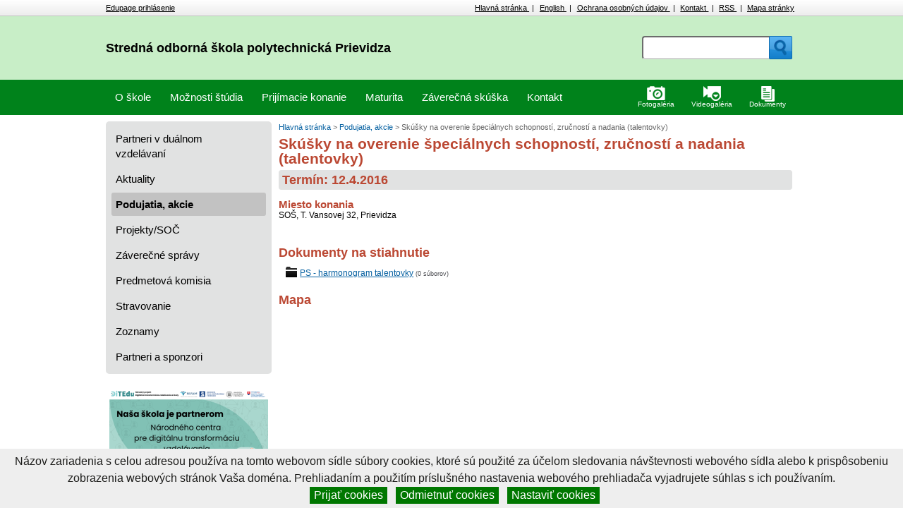

--- FILE ---
content_type: text/html;charset=UTF-8
request_url: https://www.sospd.sk/podujatia-akcie/skusky-na-overenie-specialnych-schopnosti-zrucnosti-a-nadania-talentovky.html?page_id=3059
body_size: 6980
content:
<!DOCTYPE html PUBLIC "-//W3C//DTD XHTML 1.0 Transitional//EN" "http://www.w3.org/TR/xhtml1/DTD/xhtml1-transitional.dtd"><html xmlns="https://www.w3.org/1999/xhtml/" xml:lang="sk" lang="sk">
<head>
	<!-- Set the viewport width to device width for mobile -->
	<meta name="viewport" content="width=device-width, initial-scale=1, maximum-scale=1" />

	<title>Skúšky na overenie špeciálnych schopností, zručností a nadania (talentovky), Podujatia, akcie, Stredná odborná škola polytechnická Prievidza</title>	<meta http-equiv="Content-Type" content="text/html; charset=utf-8" />
<meta http-equiv="Content-Language" content="sk" />
<meta name="Generator" content="BUXUS" />
<meta name="description" content="Zameraním školy je poskytovanie stredného, úplného stredného, nižšieho stredného odborného vzdelania v študijných, učebných odboroch, nadstavbovom štúdiu v oblasti stavebníctva, strojárstva, elektrotechnického priemyslu, dopravného priemyslu a umeleckoremeselnej výroby." />
<meta name="robots" content="index, follow" />
	<link href="https://www.sospd.sk/buxus/docs/design/reset.css?d=99" media="screen" rel="stylesheet" type="text/css" />
<link href="https://www.sospd.sk/buxus/docs/jscripts/royalslider/skoly/royalslider_skoly.css?d=99" media="screen" rel="stylesheet" type="text/css" />
<link href="https://www.sospd.sk/buxus/docs/design/style.css?d=99" media="screen" rel="stylesheet" type="text/css" />
<link href="https://www.sospd.sk/buxus/docs/design/theme.css?d=99" media="screen" rel="stylesheet" type="text/css" />
<!--[if lte IE 7]> <link href="https://www.sospd.sk/buxus/docs/design/style-ie7-ie6.css" media="screen" rel="stylesheet" type="text/css" /><![endif]-->
<link href="https://www.sospd.sk/buxus/docs/design/media.css?d=99" media="screen" rel="stylesheet" type="text/css" />
<link href="https://www.sospd.sk/nove-clanky.html?page_id=72" rel="alternate" type="application/rss+xml" title="RSS - Nové články" />
	
                        	<script type="text/javascript">
		var has_google_map = false;
		var no_right_panel = false;
	</script>
</head>
<body>
	<div id="bg"  class="subpage">
		<div class="top_menu_wrapper">
		<div class="wrapper">
			<a href="http://sospd.edupage.org/login/?" class="menu_a">Edupage prihlásenie</a>
<ul class="menu">
	<li >
		<a href="https://www.sospd.sk/" title="Hlavná stránka" >
			Hlavná stránka		</a><span> |</span>
	</li>
	<li >
		<a href="https://www.sospd.sk/home-page.html?page_id=83" title="English" >
			English		</a><span> |</span>
	</li>

	<li >
		<a href="https://www.osobnyudaj.sk/informovanie/42026407/" title="Ochrana osobných údajov" >
			Ochrana osobných údajov		</a><span> |</span>	</li>
	<li >
		<a href="https://www.sospd.sk/kontakt.html?page_id=91" title="Kontakt" >
			Kontakt		</a><span> |</span>	</li>
	<li >
		<a href="https://www.sospd.sk/rss.html?page_id=86" title="RSS" >
			RSS		</a><span> |</span>	</li>
	<li >
		<a href="https://www.sospd.sk/mapa-stranky.html?page_id=87" title="Mapa stránky" >
			Mapa stránky		</a>	</li>
</ul>			<div class="clear_height"></div>
		</div>
		</div>
		<div id="header">
			<div class="roof" >
				<div class="wrapper" >
					<div id="roof_left">
																					<span class="vertical_align_fix" id="logotext">
									<a href="/" id="logo" title="Stredná odborná škola polytechnická Prievidza" >
										Stredná odborná škola polytechnická Prievidza									</a>
								</span>
																		</div>
					<div id="roof_right">
						<form id="search" method="get" action="https://www.sospd.sk/vyhladavanie.html?page_id=149">
						<div id="search_form_content">
							<div class="form_fields">
								<div class="search_left">
								<input type="text" name="hladaj" value="" />
								</div>
								<div class="search_right">
								<input type="submit" name="search_button" value="" />
								</div>
							</div>
						</div>
						</form>
					</div>
					<div class="clear_height"></div>
				</div>
			</div>
			<div class="ribbon">
				<div class="wrapper">
					<a class="toggleMenu" href="#" style="display: none;">Menu</a>
<ul class="nav" >
  <li >
  	<img class="delimiter-left" src="https://www.sospd.sk/buxus/images/design/menu_delimiter_left.png" alt="" title="" />
    <a class="parent " href="https://www.sospd.sk/o-skole.html?page_id=95" title="O škole" >
    O škole    </a>
    <img class="delimiter" src="https://www.sospd.sk/buxus/images/design/menu_delimiter_right.png" alt="" title="" />
    			<ul>
							<li>
					<a href="https://www.sospd.sk/o-skole/2-z-dane.html?page_id=103" title="2% z dane" >
						2% z dane					</a>
				</li>
							<li>
					<a href="https://www.sospd.sk/o-skole/vedenie-skoly.html?page_id=2543" title="Vedenie školy" >
						Vedenie školy					</a>
				</li>
							<li>
					<a href="https://www.sospd.sk/o-skole/rada-skoly.html?page_id=101" title="Rada školy" >
						Rada školy					</a>
				</li>
							<li>
					<a href="https://www.sospd.sk/o-skole/studentsky-parlament.html?page_id=2646" title="Študentský parlament" >
						Študentský parlament					</a>
				</li>
							<li>
					<a href="https://www.sospd.sk/o-skole/moznost-ubytovania.html?page_id=3107" title="Možnosť ubytovania" >
						Možnosť ubytovania					</a>
				</li>
							<li>
					<a href="https://www.sospd.sk/o-skole/uradne-hodiny.html?page_id=98" title="Úradné hodiny" >
						Úradné hodiny					</a>
				</li>
							<li>
					<a href="https://www.sospd.sk/o-skole/historia-skoly.html?page_id=100" title="História školy" >
						História školy					</a>
				</li>
							<li>
					<a href="https://www.sospd.sk/o-skole/zverejnovanie-dokumentov.html?page_id=97" title="Zverejňovanie dokumentov" >
						Zverejňovanie dokumentov					</a>
				</li>
							<li>
					<a href="https://www.sospd.sk/o-skole/pristup-k-informaciam-na-zaklade-zakona-c.-211-2000-z.z.-o-slobodnom-pristupe-k-informaciam.html?page_id=96" title="Prístup k informáciám" >
						Prístup k informáciám					</a>
				</li>
							<li>
					<a href="https://www.sospd.sk/o-skole/verejne-obstaravanie.html?page_id=99" title="Verejné obstarávanie" >
						Verejné obstarávanie					</a>
				</li>
						</ul>
			</li>
  <li >
  	<img class="delimiter-left" src="https://www.sospd.sk/buxus/images/design/menu_delimiter_left.png" alt="" title="" />
    <a class="parent " href="https://www.sospd.sk/moznosti-studia-2019-2020.html?page_id=93" title="Možnosti štúdia" >
    Možnosti štúdia    </a>
    <img class="delimiter" src="https://www.sospd.sk/buxus/images/design/menu_delimiter_right.png" alt="" title="" />
    			<ul>
							<li>
					<a href="https://www.sospd.sk/moznosti-studia-2019-2020/skratena-forma-studia.html?page_id=6460" title="Skrátená forma štúdia" >
						Skrátená forma štúdia					</a>
				</li>
							<li>
					<a href="https://www.sospd.sk/moznosti-studia-2019-2020/dualne-vzdelavanie.html?page_id=4148" title="Duálne vzdelávanie" >
						Duálne vzdelávanie					</a>
				</li>
							<li>
					<a href="https://www.sospd.sk/moznosti-studia-2019-2020/4-rocne-studijne-odbory/3650-m-stavitelstvo.html?page_id=1201" title="4 - ročné študijné odbory" >
						4 - ročné študijné odbory					</a>
				</li>
							<li>
					<a href="https://www.sospd.sk/moznosti-studia-2019-2020/4-rocne-studijne-odbory-s-odbornym-vycvikom/2697-k-mechanik-elektrotechnik.html?page_id=1195" title="4 - ročné študijné odbory s odborným výcvikom" >
						4 - ročné študijné odbory s odborným výcvikom					</a>
				</li>
							<li>
					<a href="https://www.sospd.sk/moznosti-studia-2019-2020/3-rocne-ucebne-odbory/3661-h-murar.html?page_id=1191" title="3 - ročné učebné odbory" >
						3 - ročné učebné odbory					</a>
				</li>
							<li>
					<a href="https://www.sospd.sk/moznosti-studia-2019-2020/2-rocny-ucebny-odbor/3686-f-stavebna-vyroba.html?page_id=1180" title="2 - ročný učebný odbor" >
						2 - ročný učebný odbor					</a>
				</li>
							<li>
					<a href="https://www.sospd.sk/moznosti-studia-2019-2020/2-rocne-nadstavbove-studijne-odbory/3659-l-stavebnictvo.html?page_id=1178" title="2 - ročné nadstavbové študijné odbory" >
						2 - ročné nadstavbové študijné odbory					</a>
				</li>
							<li>
					<a href="https://www.sospd.sk/moznosti-studia-2019-2020/moznost-ubytovania.html?page_id=3106" title="Možnosť ubytovania" >
						Možnosť ubytovania					</a>
				</li>
						</ul>
			</li>
  <li >
  	<img class="delimiter-left" src="https://www.sospd.sk/buxus/images/design/menu_delimiter_left.png" alt="" title="" />
    <a  href="https://edu.sospd.sk" title="Prijímacie konanie" >
    Prijímacie konanie    </a>
    <img class="delimiter" src="https://www.sospd.sk/buxus/images/design/menu_delimiter_right.png" alt="" title="" />
    	</li>
  <li >
  	<img class="delimiter-left" src="https://www.sospd.sk/buxus/images/design/menu_delimiter_left.png" alt="" title="" />
    <a  href="https://sospd.edupage.org/a/prakticka-cast-odbornej-zlozky-ms" title="Maturita" >
    Maturita    </a>
    <img class="delimiter" src="https://www.sospd.sk/buxus/images/design/menu_delimiter_right.png" alt="" title="" />
    	</li>
  <li >
  	<img class="delimiter-left" src="https://www.sospd.sk/buxus/images/design/menu_delimiter_left.png" alt="" title="" />
    <a  href="https://sospd.edupage.org/text24/?" title="Záverečná skúška" >
    Záverečná skúška    </a>
    <img class="delimiter" src="https://www.sospd.sk/buxus/images/design/menu_delimiter_right.png" alt="" title="" />
    	</li>
  <li >
  	<img class="delimiter-left" src="https://www.sospd.sk/buxus/images/design/menu_delimiter_left.png" alt="" title="" />
    <a  href="https://www.sospd.sk/kontakt.html?page_id=91" title="Kontakt" >
    Kontakt    </a>
    <img class="delimiter" src="https://www.sospd.sk/buxus/images/design/menu_delimiter_right.png" alt="" title="" />
    	</li>
</ul>

<ul class="quick_nav">
		<li class="photto ">
		<a href="https://www.sospd.sk/fotogalerie.html?page_id=129" title="Fotogaléria"><span>Fotogaléria</span></a>
	</li>
	<li class="camera ">
		<a href="https://www.sospd.sk/videogalerie.html?page_id=128" title="Videogaléria"><span>Videogaléria</span></a>
	</li>
		<li class="docs ">
		<a href="https://www.sospd.sk/dokumenty.html?page_id=141" title="Dokumenty"><span>Dokumenty</span></a>
	</li>
</ul>
				</div>
			</div>
		</div>
				<div id="content_wrapper_outer">
			<div id="content" class="wrapper">
				<div class="left">
					
<ul class="submenu gray" >
	<li class="submenu_li ">
		<a href="https://www.sospd.sk/partneri-v-dualnom-vzdelavani.html?page_id=6651" >Partneri v duálnom vzdelávaní</a>
			</li>
	<li class="submenu_li ">
		<a href="https://www.sospd.sk/aktuality.html?page_id=118" >Aktuality</a>
			</li>
	<li class="submenu_li active">
		<a href="https://www.sospd.sk/podujatia-akcie.html?page_id=117" >Podujatia, akcie</a>
			</li>
	<li class="submenu_li ">
		<a href="https://www.sospd.sk/projekty-soc.html?page_id=94" >Projekty/SOČ</a>
			</li>
	<li class="submenu_li ">
		<a href="https://www.sospd.sk/zaverecne-spravy.html?page_id=116" >Záverečné správy</a>
			</li>
	<li class="submenu_li ">
		<a href="https://www.sospd.sk/predmetova-komisia.html?page_id=1297" >Predmetová komisia</a>
			</li>
	<li class="submenu_li ">
		<a href="https://www.sospd.sk/stravovanie.html?page_id=114" >Stravovanie</a>
			</li>
	<li class="submenu_li ">
		<a href="https://www.sospd.sk/zoznamy.html?page_id=113" >Zoznamy</a>
			</li>
	<li class="submenu_li ">
		<a href="https://www.sospd.sk/partneri-a-sponzori.html?page_id=6635" >Partneri a sponzori</a>
			</li>
</ul>

<div class="banners_outer">
	<div class="banner">
		<div class="inner_wrapper">
		<a href="https://www.ncdtv.sk/" >				<div style="text-align: center">
		<img src="https://www.sospd.sk/buxus/images/cache/box_225_X/Loga/ncdtv-partner-web.png" alt="NCDTV partner" title="NCDTV partner" />
		</div>
				</a>			</div>
</div>
	<div class="banner">
		<div class="inner_wrapper">
		<a href="https://www.tsk.sk/" >				<div style="text-align: center">
		<img src="https://www.sospd.sk/buxus/images/cache/box_225_X/dod2021/logo_text_tsk.png" alt="TSK" title="TSK" />
		</div>
				</a>			</div>
</div>
	<div class="banner">
		<div class="inner_wrapper">
		<a href="https://www.erasmusplus.sk/" >				<div style="text-align: center">
		<img src="https://www.sospd.sk/buxus/images/cache/box_225_X/DOD2017/erasmus3.png" alt="Erasmus" title="Erasmus" />
		</div>
				</a>			</div>
</div>
	<div class="banner">
		<div class="inner_wrapper">
		<a href="http://www.worki.sk/" >				<div style="text-align: center">
		<img src="https://www.sospd.sk/buxus/images/cache/box_225_X/ilustracne/image_6943_47_v1.png" alt="Worki" title="Worki" />
		</div>
				</a>			</div>
</div>
	<div class="banner">
		<div class="inner_wrapper">
		<a href="https://www.tsk.sk/sprostredkovatelsky-organ/sprostredkovatelsky-organ-pre-irop-2014-2020.html?page_id=281926" >				<div style="text-align: center">
		<img src="https://www.sospd.sk/buxus/images/cache/box_225_X/dod2021/irop.png" alt="Irop" title="Irop" />
		</div>
				</a>			</div>
</div>
	<div class="banner">
		<div class="inner_wrapper">
						<div style="text-align: center">
		<img src="https://www.sospd.sk/buxus/images/cache/box_225_X/ilustracne/image_6636_47_v2.png" alt="Zelený certifikát" title="Zelený certifikát" />
		</div>
							</div>
</div>
	<div class="banner">
		<div class="inner_wrapper">
		<a href="http://itakademia.sk/sk/domov/" >				<div style="text-align: center">
		<img src="https://www.sospd.sk/buxus/images/cache/box_225_X/favicon/IT_AKADEMIA.png" alt="itakademia" title="itakademia" />
		</div>
				</a>			</div>
</div>
	<div class="banner">
		<div class="inner_wrapper">
		<a href="http://www.minedu.sk/" >				<div style="text-align: center">
		<img src="https://www.sospd.sk/buxus/images/cache/box_225_X/favicon/minedu.png" alt="minedu" title="minedu" />
		</div>
				</a>			</div>
</div>
	<div class="banner">
		<div class="inner_wrapper">
		<a href="https://www.employment.gov.sk/sk/esf/" >				<div style="text-align: center">
		<img src="https://www.sospd.sk/buxus/images/cache/box_225_X/favicon/eu.png" alt="ESF" title="ESF" />
		</div>
				</a>			</div>
</div>
	<div class="banner">
		<div class="inner_wrapper">
		<a href="https://ludskezdroje.gov.sk/" >				<div style="text-align: center">
		<img src="https://www.sospd.sk/buxus/images/cache/box_225_X/favicon/oplz.png" alt="OPLZ" title="OPLZ" />
		</div>
				</a>					<p>Tento projekt sa realizuje vďaka podpore z&nbsp;Európskeho sociálneho fondu a&nbsp;Európskeho fondu regionálneho rozvoja v rámci Operačného programu Ľudské zdroje.</p>			</div>
</div>
	<div class="banner">
		<div class="inner_wrapper">
		<a href="http://www.dualnysystem.sk/" >				<div style="text-align: center">
		<img src="https://www.sospd.sk/buxus/images/cache/box_225_X/favicon/SDV.png" alt="Duálny systém2018" title="Duálny systém2018" />
		</div>
				</a>			</div>
</div>
	<div class="banner">
		<h3>
		<a href="https://www.sewa.sk/" target="_blank">		Sewa		</a>	</h3>
		<div class="inner_wrapper">
		<a href="https://www.sewa.sk/" target="_blank">				<div style="text-align: center">
		<img src="https://www.sospd.sk/buxus/images/cache/box_225_X/Loga/logo_web.png" alt="Sewa" title="Sewa" />
		</div>
				</a>					<ul>
<li><span face="Calibri,serif,EmojiFont" style="font-family: Calibri, serif, EmojiFont;"><span><span>Veľmi sa tešíme, že naša stredná škola získala Zelený certifikát od spoločnosti&nbsp;<a href="https://www.sewa.sk/" rel="noopener noreferrer" class="m_-4221898664852741379x_OWAAutoLink" id="m_-4221898664852741379LPlnk174502" target="_blank" data-saferedirecturl="https://www.google.com/url?q=https://www.sewa.sk/&amp;source=gmail&amp;ust=1550255320362000&amp;usg=AFQjCNFY4zVKXfbNk3vSK2uNeq7Qfy82zA">SEWA</a>. Separovali sme elektroodpad a batérie, ktoré sme následne odovzdali na správnu recykláciu. Správne triedenie odpadu chráni náš ekosystém a životné prostredie.</span></span></span></li>
</ul>			</div>
</div>
</div>

				</div>
				<div class="middle no_right_panel">
					<div class="p10h">
							<ul class="breadcrumbs">
  <li>
  	  		<a href="https://www.sospd.sk/">
  	  	Hlavná stránka  	  	</a>&gt;
  	  </li>
  <li>
  	  		<a href="https://www.sospd.sk/podujatia-akcie.html?page_id=117">
  	  	Podujatia, akcie  	  	</a>&gt;
  	  </li>
  <li>
  	  	Skúšky na overenie špeciálnych schopností, zručností a nadania (talentovky)  	  </li>
</ul>
<!--PRINT_THIS_BEGIN--><h1>Skúšky na overenie špeciálnych schopností, zručností a nadania (talentovky)</h1>
<!--PRINT_THIS_END-->
<!--PRINT_THIS_BEGIN-->

	<div id="filter">
		<h2>
			Termín: 12.4.2016					</h2>
			</div>


<div class="article_content">
	<h3></h3></div>

			<h3>Miesto konania</h3>
		<div>SOŠ, T. Vansovej 32, Prievidza</div>
			<!--PRINT_THIS_END-->
<br style="clear: both" />

	<h2 class="h2_suvisiace">Dokumenty na stiahnutie</h2>
			<ul class="dokumenty">
		<li class="folder">
		<a href="https://www.sospd.sk/prijimacie-konanie/v-skolskom-roku-2026-2027-ponukame-ziakom-zs-moznost-studia-v-nasledovnych-odboroch/ps-harmonogram-talentovky.html?page_id=4626">PS - harmonogram talentovky</a>
				<span class="document_info">(0&nbsp;súborov)</span>
			</li>
	</ul>	



		<script type="text/javascript">
		var has_google_map = true;
			function codePosition() {
			geocoder = new google.maps.Geocoder();
						geocoder.geocode( { 'address': 'T. Vansovej 32, 971 01 Prievidza'}, function(results, status) {
				if (status == google.maps.GeocoderStatus.OK) {
					var myOptions = {
							zoom: 17,
							mapTypeId: google.maps.MapTypeId.ROADMAP,
							center: results[0].geometry.location
					}
					map = new google.maps.Map(document.getElementById("map_canvas"), myOptions);
					map.setCenter(results[0].geometry.location);
					var marker = new google.maps.Marker({
							map: map,
							position: results[0].geometry.location
					});
					var latlngStr = '<strong>Stredná odborná škola v Prievidzi</strong><br />T. Vansovej 32<br />971 01 Prievidza'
					coordInfoWindow = new google.maps.InfoWindow();
					coordInfoWindow.setContent(latlngStr);
					coordInfoWindow.setPosition(results[0].geometry.location);
					coordInfoWindow.open(map);
				}
			});
		}
		</script>
	<h2 class="h2_suvisiace">Mapa</h2>
	<div id="map_canvas" style="width: 100%; height: 300px;"></div>


	<div class="print_link clear">
    <a class="link" href="Javascript:document.print_form.submit();">Vytlačiť</a>
      </div>
					</div>
				</div>
								<div class="clear"></div>
			</div>
		</div>
		<div id="footer">
		<div class="first">
		<div class="wrapper">
			<div class="left">
				<strong>Stredná odborná škola polytechnická Prievidza</strong><br />
				<p>T. Vansovej 32, 971 01&nbsp; Prievidza</p>
<div id="vimeo_tool" class="vimeo_tool"></div>
<div id="vtPopupMenu"></div>
<div id="vimeo_tool" class="vimeo_tool"></div>
<div id="vimeo_tool" class="vimeo_tool"></div>
<div id="vimeo_tool" class="vimeo_tool"></div>
<div id="vimeo_tool" class="vimeo_tool"></div>
<div id="vimeo_tool" class="vimeo_tool"></div>
<div id="vimeo_tool" class="vimeo_tool"></div>
<div id="vimeo_tool" class="vimeo_tool"></div>
<div id="vimeo_tool" class="vimeo_tool"></div>
<div id="vimeo_tool" class="vimeo_tool"></div>
<div id="vimeo_tool" class="vimeo_tool"></div>
<div id="vimeo_tool" class="vimeo_tool"></div>
<div id="vimeo_tool" class="vimeo_tool"></div>
<div id="vimeo_tool" class="vimeo_tool"></div>				</div>
				<div class="middle">
					<ul>
											<li >
							<a href="https://www.sospd.sk/o-skole.html?page_id=95" title="O škole" >
								O škole							</a>
						</li>
											<li >
							<a href="https://www.sospd.sk/moznosti-studia-2019-2020.html?page_id=93" title="Možnosti štúdia" >
								Možnosti štúdia							</a>
						</li>
											<li >
							<a href="https://edu.sospd.sk" title="Prijímacie konanie" >
								Prijímacie konanie							</a>
						</li>
											<li >
							<a href="https://sospd.edupage.org/a/prakticka-cast-odbornej-zlozky-ms" title="Maturita" >
								Maturita							</a>
						</li>
											<li >
							<a href="https://sospd.edupage.org/text24/?" title="Záverečná skúška" >
								Záverečná skúška							</a>
						</li>
											<li >
							<a href="https://www.sospd.sk/kontakt.html?page_id=91" title="Kontakt" >
								Kontakt							</a>
						</li>
										</ul>
				</div>
				<div class="right">
					<ul>
											<li >
							<a href="https://www.sospd.sk/partneri-v-dualnom-vzdelavani.html?page_id=6651" title="Partneri v duálnom vzdelávaní" >
								Partneri v duálnom vzdelávaní							</a>
						</li>
											<li >
							<a href="https://www.sospd.sk/aktuality.html?page_id=118" title="Aktuality" >
								Aktuality							</a>
						</li>
											<li class="active">
							<a href="https://www.sospd.sk/podujatia-akcie.html?page_id=117" title="Podujatia, akcie" >
								Podujatia, akcie							</a>
						</li>
											<li >
							<a href="https://www.sospd.sk/projekty-soc.html?page_id=94" title="Projekty/SOČ" >
								Projekty/SOČ							</a>
						</li>
											<li >
							<a href="https://www.sospd.sk/zaverecne-spravy.html?page_id=116" title="Záverečné správy" >
								Záverečné správy							</a>
						</li>
											<li >
							<a href="https://www.sospd.sk/predmetova-komisia.html?page_id=1297" title="Predmetová komisia" >
								Predmetová komisia							</a>
						</li>
											<li >
							<a href="https://www.sospd.sk/stravovanie.html?page_id=114" title="Stravovanie" >
								Stravovanie							</a>
						</li>
											<li >
							<a href="https://www.sospd.sk/zoznamy.html?page_id=113" title="Zoznamy" >
								Zoznamy							</a>
						</li>
											<li >
							<a href="https://www.sospd.sk/partneri-a-sponzori.html?page_id=6635" title="Partneri a sponzori" >
								Partneri a sponzori							</a>
						</li>
										</ul>
				</div>
								<div class="socialbox" style="text-align: center">
										<a href="https://www.facebook.com/sospd.sk">
						<img src="https://www.sospd.sk/buxus/images/design/soc_ico_fb.png" alt="Facebook" title="Facebook" />
					</a>
														</div>
							</div>
			<div class="clear"></div>
		</div>
				<div class="second">
			<div class="wrapper">
				<div id="footer_panel">
					<div class="logobox">
						Stredné školy Trenčianského samosprávneho kraja
						<div id="footer_menu_icon">&nbsp;</div>
					</div>
				</div>
				<div id="links">
	<div id="links_inner">
	<div id="footer_linky" class="royalSlider videoGallery rsDefault">
				<div style="margin:10px">
			<span class="rsTmb">Gymnáziá</span>
			<ul>
							<li><a href="https://www.gymnm.sk">Gymnázium M. R. Štefánika Nové Mesto nad Váhom.</a></li>
							<li><a href="https://www.gympb.sk">Gymnázium Považská Bystrica.</a></li>
							<li><a href="https://www.gymdb.sk">Gymnázium Dubnica nad Váhom.</a></li>
							<li><a href="https://www.gymnaziumtrencin.sk">Gymnázium Ľudovíta Štúra Trenčín.</a></li>
							<li><a href="https://www.gympe.sk">Gymnázium Partizánske.</a></li>
						</ul>
		</div>
				<div style="margin:10px">
			<span class="rsTmb">Obchodné akadémie</span>
			<ul>
							<li><a href="https://www.oa-tn.sk">Obchodná akadémia Milana Hodžu Trenčín.</a></li>
						</ul>
		</div>
				<div style="margin:10px">
			<span class="rsTmb">Stredné odborné školy</span>
			<ul>
							<li><a href="https://www.szspd.sk/">Stredná zdravotnícka škola Prievidza.</a></li>
							<li><a href="https://www.szstn.sk/">Stredná zdravotnícka škola C. Šimurkovej v Trenčíne.</a></li>
							<li><a href="https://www.sosnovaky.sk">Stredná odborná škola Nováky.</a></li>
							<li><a href="https://www.spsmyjava.sk/">Stredná priemyselná škola Myjava.</a></li>
							<li><a href="https://www.spspb.sk">Stredná priemyselná škola Považská Bystrica.</a></li>
							<li><a href="https://www.sosstn.sk">Stredná priemyselná škola stavebná Emila Belluša Trenčín.</a></li>
							<li><a href="https://www.sosostn.sk/">Stredná odborná škola obchodu a služieb Trenčín.</a></li>
							<li><a href="https://www.sosospu.sk">Stredná odborná škola obchodu a služieb Púchov.</a></li>
							<li><a href="https://www.kalina.sk">Stredná odborná škola obchodu a služieb Prievidza.</a></li>
							<li><a href="https://www.sosjpb.sk">Stredná odborná škola strojnícka Považská Bystrica.</a></li>
							<li><a href="https://www.sosdca.sk">Stredná odborná škola technická v Dubnici nad Váhom.</a></li>
							<li><a href="https://www.sospruske.sk">Stredná odborná škola Pruské.</a></li>
							<li><a href="https://www.sospb.sk">Stredná odborná škola Považská Bystrica.</a></li>
							<li><a href="https://www.spsdub.sk">Stredná priemyselná škola v Dubnici nad Váhom.</a></li>
							<li><a href="https://www.sosstaratura.sk">Stredná priemyselná škola Stará Turá.</a></li>
							<li><a href="https://www.sospd.sk">Stredná odborná škola polytechnická Prievidza.</a></li>
							<li><a href="https://www.spspart.sk">Stredná odborná škola Jána Antonína Baťu Partizánske.</a></li>
							<li><a href="https://www.sostn.sk">Stredná odborná škola Trenčín.</a></li>
							<li><a href="https://www.spojskolapu.sk">Spojená škola Púchov.</a></li>
							<li><a href="https://www.sportovaskolatn.sk/">Stredná športová škola Trenčín.</a></li>
						</ul>
		</div>
				<div style="margin:10px">
			<span class="rsTmb">Centrá voľného času</span>
			<ul>
							<li><a href="https://www.kcvc.sk">Krajské centrum voľného času v Trenčíne.</a></li>
						</ul>
		</div>
			</div>
	</div>
</div>

			</div>
		</div>
				<div class="third">
			<div class="wrapper">
        <div class="right">
            <a href="https://www.sospd.sk/cookies-nastavenie.html?page_id=6898" title="Cookies nastavenie"  >Cookies nastavenie</a> |
  <a href="https://www.sospd.sk/cookies-viac-informacii.html?page_id=5760" title="Cookies - viac informácií"  >Cookies - viac informácií</a> |
  <a href="https://www.sospd.sk/vyhlasenie-o-pristupnosti.html?page_id=172" title="Vyhlásenie o prístupnosti"  >Vyhlásenie o prístupnosti</a> |
	<a href="http://www.crystalconsulting.sk/kontakty" title="Technický prevádzkovateľ">Technický prevádzkovateľ</a> |
	<a href="https://www.sospd.sk/kontakt.html?page_id=91" title="Správca obsahu">Správca obsahu</a>        </div>
        <div class="left">Generuje <a href="https://www.ui42.sk/buxus-flexibilne-cms">CMS BUXUS</a></div>
			</div>
			<div class="clear"></div><br />
		</div>

<div id="cookie-bar" class="fixed bottom" style="z-index:2000;">
        <p>Názov zariadenia s celou adresou používa na tomto webovom sídle súbory cookies, ktoré sú použité za účelom sledovania návštevnosti webového sídla alebo k prispôsobeniu zobrazenia webových stránok Vaša doména. Prehliadaním a použitím príslušného nastavenia webového prehliadača vyjadrujete súhlas s ich používaním.</p>
    <a href="https://www.sospd.sk/cookies-nastavenie.html?page_id=6898&c_consent=1&ref_id=3059" class="cb-enable">Prijať cookies</a>
    <a href="https://www.sospd.sk/cookies-nastavenie.html?page_id=6898&c_consent=2&ref_id=3059" class="cb-disable">Odmietnuť cookies</a>
    <a href="https://www.sospd.sk/cookies-nastavenie.html?page_id=6898" class="cb-policy">Nastaviť cookies</a>
</div>

	</div>
	</div>

	<!-- Print page:BEGIN //-->
	<!-- print_page_footer_start <sys_print_footer>	<hr />
	<div style="color: #999999;">http://http://www.sospd.sk/podujatia-akcie/skusky-na-overenie-specialnych-schopnosti-zrucnosti-a-nadania-talentovky.html?page_id=3059</div>
	<hr />
	<div style="color: #666666;">
		Generuje <a href="http://www.crystalconsulting.sk/crystal-office/o-systeme">Crystal Office - portál</a> a <a href="http://www.ui42.sk/cms-buxus.html?page_id=63">CMS BUXUS</a>
	</div>
	</sys_print_footer> print_page_footer_end -->		<!-- print_page_header_start <sys_print_header>	<strong>Stredná odborná škola polytechnická Prievidza</strong>
	<div style="color: #999999;">www.sospd.sk</div>
	<hr />
	</sys_print_header> print_page_header_end -->	<form target="_blank" name="print_form" action="/buxus/lib/print_page/print_page.php" method="post" style="height: 0px;">
	<input type="hidden" name="CONTAINER" value="PRINT_THIS" />
	<input type="hidden" name="HEAD" value="0" /> 
	<input type="hidden" name="AUTO_BACK" value="0" /> 
	<input type="hidden" name="COLORS" value="1" /> 
	<input type="hidden" name="FOOTERS" value="1" /> 
	<input type="hidden" name="TITLE_FILE_NAME" value="1" /> 
	<input type="hidden" name="CHARSET" value="1" /> 
	<input type="hidden" name="CSS" value="https://www.sospd.sk/buxus/docs/design/print.css" /> 
	<input type="hidden" name="FILE" value="http://www.sospd.sk/podujatia-akcie/skusky-na-overenie-specialnych-schopnosti-zrucnosti-a-nadania-talentovky.html?page_id=3059" />
	<input type="hidden" name="PRINT_KEY" value="45532b745988558f93f15f4020d20033f1a97f33" />
</form>	<!-- Print page:END //-->

	<script type="text/javascript" src="https://ajax.googleapis.com/ajax/libs/jquery/1.7.1/jquery.min.js"></script>
<script type="text/javascript" src="https://www.sospd.sk/buxus/docs/jscripts/royalslider/jquery.royalslider.min.js?d=99"></script>
<script type="text/javascript" src="https://www.sospd.sk/buxus/docs/jscripts/jquery.tools.min.js?d=99"></script>
<script type="text/javascript" src="https://www.sospd.sk/buxus/docs/jscripts/skoly.js?d=99"></script>
	
	</body>
</html>


--- FILE ---
content_type: text/css
request_url: https://www.sospd.sk/buxus/docs/design/style.css?d=99
body_size: 8551
content:
@import "datepicker.min.css";
html {
  -webkit-text-size-adjust: none;
}
body {
  font-size: 100%;
  font-family: Arial, Helvetica, sans-serif;
}
html > body {
  font-size: 1em;
}
table {
  font-size: 100%;
}
.no-js {
  display: none;
}
.wrapper {
  width: 98%;
  max-width: 980px;
  position: relative;
  margin: 0 auto;
}
.m10 {
  margin: 10px;
}
.p10 {
  padding: 10px;
}
.p10h {
  padding: 0 7px 0 10px;
  line-height: 1.375em;
}
.p10v {
  padding: 10px 0;
}
.clear {
  clear: both;
}
.clear_height {
  clear: both;
  height: 0px;
  line-height: 0px;
}
#bg {
  background-color: white;
}
#header .ribbon {
  clear: both;
  min-height: 50px;
}
.top_menu_wrapper {
  padding: 2px 0px 5px 0px;
  background: #ffffff;
  background: url([data-uri]);
  background: -moz-linear-gradient(top,#ffffff 0%,#f6f6f6 47%,#ededed 100%);
  background: -webkit-gradient(linear,left top,left bottom,color-stop(0%,#ffffff),color-stop(47%,#f6f6f6),color-stop(100%,#ededed));
  background: -webkit-linear-gradient(top,#ffffff 0%,#f6f6f6 47%,#ededed 100%);
  background: -o-linear-gradient(top,#ffffff 0%,#f6f6f6 47%,#ededed 100%);
  background: -ms-linear-gradient(top,#ffffff 0%,#f6f6f6 47%,#ededed 100%);
  background: linear-gradient(to bottom,#ffffff 0%,#f6f6f6 47%,#ededed 100%);
  border-bottom: 1px solid #C2C2C2;
}
.menu {
  float: right;
  padding: 4px 4px 0px 0px;
}
.menu_a {
  padding: 4px 4px 0px 0px;
  font-size: 0.688em;
  float: left;
  display: block;
  color: #000;
}
.menu li {
  font-size: 0.688em;
  display: inline;
}
.menu li span {
  margin: 0 0.4em;
}
.menu li a {
  text-decoration: underline;
  color: black;
}
#header #roof_left {
  float: left;
  min-height: 90px;
  width: 70%;
}
#header #roof_right {
  float: left;
  width: 30%;
}
#header #logo {
  text-decoration: none;
}
#header #logo img {
  display: block;
  float: left;
  margin: 6px 6px 6px 0px;
}
#header #logotext {
  font-size: 1.125em;
  font-weight: bold;
  color: black;
  text-decoration: none;
  display: block;
}
#header #logotext a {
  color: inherit;
}
#header #search_form_content {
  display: block;
  float: right;
  margin-top: 28px;
}
.toggleSearch {
  float: right;
  width: 40px;
  height: 50px;
  background-color: blue;
  display: none;
}
#header #search_form_content .search_left {
  float: left;
  width: 180px;
}
#header #search_form_content .search_right {
  float: left;
  width: 40px;
}
#header #search input[type='text'] {
  width: 98%;
  padding: 0px;
  padding: 7px 0px 6px 2%;
  font-size: 0.875em;
  color: #000;
  outline: 0;
  border: 2px solid #D2D2D2;
  -webkit-border-radius: 4px;
  -moz-border-radius: 4px;
  border-radius: 4px;
  border-top-color: #6c6c6c;
  border-left-color: #6c6c6c;
}
#header #search input[type='submit'] {
  background: url(../../images/design/search_button.png);
  background-repeat: no-repeat;
  background-position: left top;
  border: 0 none;
  cursor: pointer;
  height: 40px;
  overflow: hidden;
  width: 100%;
}
#header #search input[type='submit']:hover {
  background: url(../../images/design/search_button_hover.png);
  background-repeat: no-repeat;
  background-position: left top;
}
#header #menu_butt {
  float: left;
  background: url(../../images/design/menu_butt.png);
  background-repeat: no-repeat;
  background-position: center center;
  height: 34px;
  width: 51px;
  margin-top: 8px;
  display: none;
}
#header #menu_butt:hover {
  background: url(../../images/design/menu_butt_hover.png);
}
#header .quick_nav {
  float: right;
}
#header .quick_nav li {
  float: left;
  margin-top: 3px;
  margin-right: 8px;
  border: 1px solid transparent;
  -webkit-border-radius: 4px;
  -moz-border-radius: 4px;
  border-radius: 4px;
}
#header .quick_nav li a {
  display: block;
  height: 17px;
  padding: 26px 7px 0 7px;
  font-size: 0.625em;
  text-decoration: none;
  text-align: center;
  background-repeat: no-repeat;
  background-position: center 5px;
}
#header .quick_nav li a:hover {
  text-decoration: underline;
}
#header .quick_nav li.camera a {
  background-image: url(../../images/design/ico_camera.png);
}
#header .quick_nav li.photto a {
  background-image: url(../../images/design/ico_photto.png);
}
#header .quick_nav li.docs a {
  background-image: url(../../images/design/ico_docs.png);
}
#banner {
  border-top-width: 4px;
  border-top-style: solid;
  padding-bottom: 9px;
}
#banner .tabs,
#banner #mainslider {
  float: left;
  width: 50%;
  position: relative;
}
#hp_wrapper_left {
  margin-top: 9px;
  margin-right: 5px;
  z-index: 100;
}
#hp_wrapper_right {
  margin-top: 9px;
  margin-left: 5px;
}
#hp_social_plugin {
  height: 40px;
}
#banner .rsContent .left {
  display: block;
  float: left;
  width: 33%;
}
#banner .rsContent .right {
  display: block;
  float: right;
  width: 66%;
}
#banner .rsContent .right_inner {
  margin: 10px;
}
#banner .rsContent .full_size {
  display: block;
  width: 100%;
}
#banner .rsContent .left ul,
#banner .rsContent .full_size ul {
  margin: 10px;
}
#banner .rsContent .left ul li,
#banner .rsContent .full_size ul li {
  margin: 15px 0;
}
#banner .rsContent .left ul li a,
#banner .rsContent .full_size ul li a {
  font-size: 0.875em;
  color: #035fa0;
  text-decoration: underline;
  text-transform: uppercase;
}
#banner .rsContent .right h3,
#banner .rsContent .full_size h3 {
  font-size: 1.3em;
  margin: 0px 0 10px 0;
}
#banner .rsContent .right p,
#banner .rsContent .full_size p {
  font-size: 0.750em;
  color: #4d4e53;
}
#banner .rsContent .right a.more,
#banner .rsContent .full_size a.more {
  float: right;
  color: #4d4e53;
  font-size: 0.750em;
  color: #035fa0;
  text-decoration: underline;
}
#banner .rsContent .right a.more:hover,
#banner .rsContent .full_size a.more:hover {
  text-decoration: none;
}
#content {
  padding: 9px 0 50px 0;
}
#content .left {
  width: 24%;
  float: left;
}
#content .left > * {
  width: 100%;
  margin-bottom: 20px;
}
#content .left .submenu {
  display: block;
  border-radius: 5px;
  padding: 5px 0;
}
#content .left .submenu li {
  display: block;
  border-radius: 3px;
  margin: 3px 8px;
}
#content .left .submenu li a {
  display: block;
  font-size: 0.938em;
  line-height: 1.4em;
  text-decoration: none;
  -webkit-border-radius: 3px;
  -moz-border-radius: 3px;
  border-radius: 3px;
  margin: 0px 6px;
  padding: 6px 16px 6px 0px;
}
#content .left .submenu li:hover a,
#content .left .submenu li.active a {
  background-image: url('../../images/design/icon_arrow_white_right.png');
  background-position: right center;
  background-repeat: no-repeat;
}
#content .left ul.submenu li a:hover {
  text-decoration: underline;
}
#content .left ul.submenu li.active a {
  background: none;
}
#content .left ul.submenu li.active a.with_arrow_down {
  background-image: url('../../images/design/icon_arrow_white_down.png');
  background-position: right center;
  background-repeat: no-repeat;
}
#content .left .submenu li.active a {
  font-weight: bold;
  padding-right: 14px;
}
#content .left ul.submenu ul {
  display: block;
  padding: 0 0 8px 0;
}
#content .left ul.submenu ul li a {
  display: block;
  font-size: 0.875em;
  line-height: 1em;
  text-decoration: none;
  border-radius: 3px;
  padding: 6px 8px;
}
#content .left ul.submenu li.active ul li a {
  font-weight: normal;
}
#content .left ul.submenu ul li:hover,
#content .left ul.submenu ul li.active {
  background-image: url('../../images/design/icon_triangle_white_right.png');
  background-position: 6px center;
  background-repeat: no-repeat;
}
#content .left ul.submenu li.active ul li.active a {
  font-weight: bold;
}
#content .left ul.submenu.gray {
  background: #e1e2e2;
}
#content .left ul.submenu.gray li a {
  color: black;
}
#content .left ul.submenu.gray li:hover,
#content .left ul.submenu.gray li.active {
  background-color: #c2c2c2;
}
#content .left ul.submenu.gray li:hover a,
#content .left ul.submenu.gray li.active a {
  background-image: url('../../images/design/icon_arrow_grey_right.png');
  background-position: right center;
  background-repeat: no-repeat;
}
#content .left ul.submenu.gray li a:hover {
  text-decoration: underline;
}
#content .left ul.submenu.gray li.active a {
  background: none;
}
#content .left ul.submenu.gray li.active a.with_arrow_down {
  background-image: url('../../images/design/icon_arrow_grey_down.png');
  background-position: right center;
  background-repeat: no-repeat;
}
#content .left ul.submenu.gray ul li:hover,
#content .left ul.submenu.gray ul li.active {
  background-image: url('../../images/design/icon_triangle_white_right.png');
  background-position: 6px center;
  background-repeat: no-repeat;
}
#content .left ul.submenu.gray ul li:hover a,
#content .left ul.submenu.gray ul li.active a {
  color: white;
}
#content .banner {
  margin-bottom: 5px;
}
#content .banner .inner_wrapper {
  font-size: 0.750em;
  line-height: 18px;
}
#content .banner .inner_wrapper img {
  max-width: 100%;
  height: auto;
}
#content .left h3,
#content .right h3 {
  font-size: 1.125em;
  font-weight: bold;
  margin-bottom: 5px;
}
#mailing_sign_in .mailing_email {
  float: left;
  width: 80%;
}
#mailing_sign_in .mailing_submit {
  float: left;
  width: 20%;
  -webkit-border-top-right-radius: 4px;
  -webkit-border-bottom-right-radius: 4px;
  -moz-border-radius-topright: 4px;
  -moz-border-radius-bottomright: 4px;
  border-top-right-radius: 4px;
  border-bottom-right-radius: 4px;
}
#mailing_sign_in input[type='text'] {
  border: 2px solid #D2D2D2;
  -webkit-border-top-left-radius: 4px;
  -webkit-border-bottom-left-radius: 4px;
  -moz-border-radius-topleft: 4px;
  -moz-border-radius-bottomleft: 4px;
  border-top-left-radius: 4px;
  border-bottom-left-radius: 4px;
  border-right: none;
  border-top-color: #6c6c6c;
  border-left-color: #6c6c6c;
  width: 100%;
  height: 42px;
  padding: 0 3px 0px 6px;
}
#mailing_sign_in input[type='submit'] {
  background: url(../../images/design/icon_arrow_white_right.png) no-repeat center center;
  background-color: none;
  height: 42px;
  width: 100%;
  border: 0;
  padding: 0;
}
#mailing_sign_in input[type='submit']:hover {
  background-position: 55% center;
  cursor: pointer;
}
#content .middle .error {
  list-style-type: none;
  margin-bottom: 10px;
}
#content .middle .error li {
  color: #F00;
}
#content .middle {
  width: 50%;
  float: left;
  font-size: 0.75em;
  line-height: 1.250em;
}
#content .middle .graybox {
  padding: 15px;
  background: #e1e2e2;
  border-top: 1px solid white;
  border-bottom: 1px solid #b6b7b7;
}
#content .middle .graybox img {
  margin: 0 10px 0px 0;
  border: 2px solid #a09d9c;
  float: left;
  display: block;
}
#content .middle .graybox h2 {
  font-size: 1.25em;
  line-height: 1.375em;
  margin: 0px;
}
#content .middle .graybox h2 a {
  font: inherit;
  color: inherit;
  text-decoration: none;
}
#content .middle .graybox h2 a:hover {
  text-decoration: underline;
}
#content .middle .graybox.first {
  -webkit-border-top-left-radius: 4px;
  -webkit-border-top-right-radius: 4px;
  -moz-border-radius-topleft: 4px;
  -moz-border-radius-topright: 4px;
  border-top-left-radius: 4px;
  border-top-right-radius: 4px;
  border-top: 1px solid #e1e2e2;
}
#content .middle .graybox.last {
  border-bottom: 0;
  margin: 0 0 20px 0;
  padding: 10px 10px 10px 15px;
  -webkit-border-bottom-right-radius: 4px;
  -webkit-border-bottom-left-radius: 4px;
  -moz-border-radius-bottomright: 4px;
  -moz-border-radius-bottomleft: 4px;
  border-bottom-right-radius: 4px;
  border-bottom-left-radius: 4px;
}
#content .middle .graybox.last #pokracovat {
  text-align: right;
  padding-right: 20px;
  background: url(../../images/design/icon_arrow_grey_right.png) no-repeat center right;
  background-color: #e1e2e2;
}
#content .middle.no_right_panel {
  width: 76%;
}
#content .middle ul.breadcrumbs {
  display: block;
  margin: 0;
  margin-bottom: 5px;
}
#content .middle ul.breadcrumbs li {
  display: inline;
  font-size: 0.875em;
  color: #666;
}
#content .middle ul.breadcrumbs li a {
  color: #035fa0;
  text-decoration: none;
}
#content .middle ul.breadcrumbs li a:hover {
  text-decoration: underline;
}
#content .middle .articlebox {
  margin: 10px 0 20px 0;
}
#content .middle .articlebox .full_radius {
  -webkit-border-bottom-right-radius: 4px;
  -webkit-border-bottom-left-radius: 4px;
  -moz-border-radius-bottomright: 4px;
  -moz-border-radius-bottomleft: 4px;
  border-bottom-right-radius: 4px;
  border-bottom-left-radius: 4px;
}
#content .middle .articlebox .red {
  padding: 6px;
  color: white;
  min-height: 44px;
  -webkit-border-top-left-radius: 4px;
  -webkit-border-top-right-radius: 4px;
  -moz-border-radius-topleft: 4px;
  -moz-border-radius-topright: 4px;
  border-top-left-radius: 4px;
  border-top-right-radius: 4px;
  position: relative;
}
#content .middle .articlebox .red.clickable {
  cursor: pointer;
}
#content .middle .articlebox .red .date {
  position: absolute;
  background-image: url(../../images/design/article_date.png);
  background-repeat: no-repeat;
  background-position: left top;
  height: 43px;
  width: 33px;
  text-align: center;
  font-size: 1.5em;
  line-height: 1.5em;
  color: #666;
  padding-top: 4px;
}
#content .middle .articlebox .red .date span {
  display: block;
  font-size: 0.6em;
  line-height: 1em;
  color: #FFF;
}
#content .middle .articlebox .red h2 {
  margin: 0px 20px 0 43px;
  font-size: 1.35em;
  font-weight: bold;
  line-height: 1.15em;
  color: #FFF;
}
#content .middle .articlebox .red h2 a {
  color: inherit;
  text-decoration: none;
}
#content .middle .articlebox .red h2 a:hover {
  text-decoration: underline;
}
#content .middle .articlebox .red:hover h2 a {
  text-decoration: underline;
}
#content .middle .articlebox .red h2.small_left_margin {
  margin-left: 10px;
}
#content .middle .articlebox .red .icons {
  position: absolute;
  width: 13px;
  height: 40px;
  top: 6px;
  right: 6px;
}
#content .middle .articlebox .red .icons span {
  display: block;
  width: 13px;
  height: 10px;
  background-repeat: no-repeat;
  background-position: center center;
  margin: 0 0 5px 0;
}
#content .middle .articlebox .red .icons span {
  background: url(../../images/design/article_icons.png) no-repeat top left;
}
#content .middle .articlebox .red .icons span.photo {
  background-position: 0 -17px;
  width: 13px;
  height: 10px;
}
#content .middle .articlebox .red .icons span.cam {
  background-position: 0 -32px;
  width: 13px;
  height: 11px;
}
#content .middle .articlebox .red .icons span.doc {
  background-position: 0 0;
  width: 10px;
  height: 12px;
}
#content .middle .articlebox .gray {
  padding: 6px;
  background-color: #e1e2e2;
  border-bottom-left-radius: 4px;
  border-bottom-right-radius: 4px;
}
#content .middle .articlebox .gray img {
  margin: 0 10px 5px 0;
  border: 2px solid gray;
}
#content .middle .articlebox .podujatie_datum {
  color: #000;
  font-size: 13px;
  background-color: #c2c2c2;
  padding: 5px 5px;
}
#content .middle .gallery {
  margin-bottom: 10px;
}
#content .middle .gallery img {
  display: block;
  float: left;
  border-width: 2px;
  border-style: solid;
  margin: 0 12px 12px 0;
  cursor: pointer;
}
#content .right {
  width: 26%;
  float: right;
}
#content .right > * {
  margin-bottom: 20px;
}
#content .right p {
  margin: 0 0 0 0;
}
#content .right #polievka {
  margin: 2px 0px;
  background: url(../../images/design/icon_soup.png) no-repeat 5px center;
  padding: 4px 0px 4px 40px;
}
#content .right #ranajky {
  margin: 2px 0px 4px 0px;
  background: url(../../images/design/icon_breakfast.png) no-repeat 5px center;
  padding: 4px 0px 4px 40px;
}
#content .right #vecera {
  margin: 2px 0px 4px 0px;
  background: url(../../images/design/icon_dinner.png) no-repeat 5px center;
  padding: 4px 0px 4px 40px;
}
#content .right #hlavne {
  margin: 2px 0px;
  background: url(../../images/design/icon_main_course.png) no-repeat left center;
  padding: 4px 0px 4px 40px;
}
#content .right #hlavne ol {
  list-style-type: decimal;
  margin-left: 20px;
}
#content .right #jedalny_link {
  text-align: right;
}
#content .right .tabslider .controls {
  display: block;
}
#content .right .tabslider .controls li {
  display: block;
  float: left;
  height: 40px;
  margin-right: 8px;
}
#content .right .tabslider .controls li a {
  padding: 0 20px;
  font: bold 1.16em/40px Arial, Helvetica, sans-serif;
  color: #4d4e53;
  text-decoration: none;
  display: block;
  background: #bbbbbb;
  border-top-left-radius: 3px;
  border-top-right-radius: 3px;
}
#content .right .tabslider .controls li a:hover {
  background: #cccccc;
}
#content .right .tabslider .contents {
  width: 100%;
  height: 267px;
  clear: both;
  position: relative;
}
#content .right .tabslider .contents .tab {
  position: absolute;
  top: 0px;
  left: 0px;
  width: 100%;
  border-width: 4px;
  border-style: solid;
  border-top-right-radius: 3px;
  border-bottom-right-radius: 3px;
  border-bottom-left-radius: 3px;
}
#content .right .tabslider .contents .tab .slider {
  width: 100%;
  height: 267px;
  position: relative;
  border: 0;
}
#content .right .tabslider .contents .tab .slider .bjqs li {
  width: 100%;
  height: 267px;
  overflow: hidden;
  background-position: center center;
}
#footer {
  color: #FFF;
}
#footer .first {
  font-size: 0.750em;
  padding: 10px 0;
}
#footer .first .wrapper {
  background-image: url(../../images/design/footer_separator.png);
  background-repeat: no-repeat;
  background-position: 24% 0px;
}
#footer .first .left {
  float: left;
  line-height: 1.5em;
  width: 24%;
}
#footer .first .left a {
  text-decoration: underline;
}
#footer .first .middle {
  width: 25%;
  float: left;
}
#footer .first .middle ul {
  margin: 5px 0 0 20px;
}
#footer .first .middle ul li {
  margin: 0 0 10px 0;
  list-style-position: inside;
}
#footer .first .middle ul a {
  font-weight: bold;
}
#footer .first .middle ul li.active a {
  text-decoration: underline;
}
#footer .first .middle ul a:hover {
  text-decoration: underline;
}
#footer .first .right {
  width: 25%;
  float: left;
}
#footer .first .right ul {
  margin: 5px 0 0 20px;
}
#footer .first .right ul li {
  margin: 0 0 6px 0;
}
#footer .first .right ul a:hover {
  text-decoration: underline;
}
#footer .first .socialbox {
  float: left;
  width: 26%;
}
#footer .first .right .active a,
#footer .first .middle .active a {
  font-weight: bold;
}
#footer .socialbox img {
  padding: 1%;
  width: 98%;
  max-width: 203px;
  height: auto;
}
#footer .second {
  height: 60px;
  font-size: 1em;
  font-weight: bold;
  line-height: 60px;
  color: white;
}
#footer .second .wrapper #footer_panel #footer_menu_icon {
  background: url(../../images/design/icon_arrow_white_up.png) no-repeat center center;
  float: right;
  height: 30px;
  margin-right: 15px;
  margin-top: 15px;
  width: 30px;
  line-height: 30px;
  border: 1px solid #e1e2e2;
  -webkit-border-radius: 5px;
  -moz-border-radius: 5px;
  border-radius: 5px;
  text-indent: 0px;
}
#footer .second .wrapper #footer_panel.footer_active #footer_menu_icon {
  background-image: url(../../images/design/icon_arrow_grey_down.png);
}
#footer .second .wrapper #footer_panel:hover span {
  border-color: #1d1d1d;
}
#footer .second .wrapper #footer_panel.footer_active,
#footer .second .wrapper #footer_panel:hover {
  color: #000000;
  cursor: pointer;
}
#footer .second .logobox {
  display: block;
  background-image: url(../../images/design/znak.png);
  background-repeat: no-repeat;
  background-position: 10px center;
  text-indent: 60px;
}
#footer .second #links {
  display: none;
  position: absolute;
  bottom: 60px;
  width: 100%;
  -webkit-border-top-left-radius: 5px;
  -webkit-border-top-right-radius: 5px;
  -moz-border-radius-topleft: 5px;
  -moz-border-radius-topright: 5px;
  border-top-left-radius: 5px;
  border-top-right-radius: 5px;
}
#footer .second #links #links_inner {
  margin: 5px;
  margin-bottom: 0px;
}
#footer .second .wrapper #footer_panel.footer_active,
#footer .second .wrapper #footer_panel:hover {
  background-color: #c2c2c2;
}
#footer .second #links {
  background-color: #c2c2c2;
  z-index: 25;
}
#footer .third {
  margin: 0;
  font-size: 0.750em;
}
#footer .third .wrapper {
  padding: 8px 0;
}
#footer .third .wrapper a {
  color: #035fa0;
}
#footer #bottom-logos {
  padding-top: 10px;
  margin-bottom: 10px;
  border-top: 1px solid #E1E2E2;
}
#footer #bottom-logos .logo {
  float: left;
  text-align: center;
  width: 15%;
  padding: 0.8vw 2.5%;
}
#footer #bottom-logos .logo .logo_inner {
  margin: 2.5px;
}
#footer #bottom-logos .logo .logo_inner img {
  display: block;
  margin: auto;
  width: auto;
  max-width: 100%;
  height: auto;
}
.left {
  float: left;
}
.right {
  float: right;
}
.blue_link_small {
  color: #035fa0;
  font-size: 0.875em;
}
.toggleMenu {
  background: url("../../images/design/menu_butt.png") no-repeat scroll 7px 11px #1D1D1D;
  color: #FFFFFF;
  float: left;
  font-size: 0.875em;
  margin-top: 7px;
  padding: 11px 10px 11px 30px;
  -webkit-border-radius: 4px;
  -moz-border-radius: 4px;
  border-radius: 4px;
  border: 1px solid #504E4E;
}
.nav {
  list-style: none;
  *zoom: 1;
  float: left;
  z-index: 3000;
}
.nav:before,
.nav:after {
  content: " ";
  display: table;
}
.nav:after {
  clear: both;
}
.nav ul {
  list-style: none;
  width: 16em;
}
.nav a {
  padding: 10px 15px;
  color: #fff;
}
.nav li {
  position: relative;
  z-index: 450;
}
.nav > li {
  float: left;
}
.nav > li > a {
  display: block;
  padding: 0px 12px;
  font-size: 0.938em;
  line-height: 50px;
  text-decoration: none;
  float: left;
}
.nav > li > .delimiter,
.nav > li > .delimiter-left {
  display: block;
  float: left;
  zoom: 1;
  -ms-filter: "progid:DXImageTransform.Microsoft.Alpha(Opacity=0)";
  filter: alpha(opacity=0);
  -moz-opacity: 0;
  -khtml-opacity: 0;
  opacity: 0;
}
.nav > li > a:hover,
.nav > li.hover > a {
  text-decoration: underline;
}
.nav > li > a.active {
  text-decoration: underline;
}
.nav li ul {
  position: absolute;
  left: -9999px;
  z-index: 5000;
  top: 50px;
  min-height: 0;
}
.nav > li.hover > ul {
  left: 0;
}
.nav li li.hover ul {
  left: 100%;
  top: 0;
}
.nav > li.hover .delimiter,
.nav > li.active-li .delimiter,
.nav > li.hover .delimiter-left {
  -ms-filter: "progid:DXImageTransform.Microsoft.Alpha(Opacity=40)";
  filter: alpha(opacity=40);
  -moz-opacity: 0.4;
  -khtml-opacity: 0.4;
  opacity: 0.4;
  display: block;
}
.nav li li a {
  display: block;
  position: relative;
  z-index: 100;
  font-size: 0.875em;
  text-decoration: none;
  -webkit-border-radius: 3px;
  -moz-border-radius: 3px;
  border-radius: 3px;
  margin: 3px 6px;
}
.nav li li a:hover {
  text-decoration: underline;
}
#content .middle h1,
#content .middle h2,
#content .middle h3 {
  font-weight: bold;
  margin: 0px;
  padding: 0px;
  line-height: 1em;
}
#content .middle h1 {
  font-size: 1.750em;
  margin-bottom: 6px;
}
#content .middle h2 {
  font-size: 1.5em;
  margin-top: 20px;
}
#content .middle h3 {
  font-size: 1.250em;
  margin-top: 13px;
}
#content .middle p {
  margin: 0px;
  margin-top: 8px;
  color: #000;
}
#content .middle p em {
  font-style: italic;
}
#content .middle a {
  color: #035fa0;
}
#content .middle ul {
  margin: 0px;
  margin-top: 8px;
  margin-left: 22px;
  list-style-type: disc;
}
#content .middle ol {
  margin: 0px;
  margin-top: 8px;
  margin-left: 25px;
  list-style-type: decimal;
}
#content .middle .datova_tabulka {
  width: 100%;
}
#content .middle .datova_tabulka .pocet_clankov {
  font-size: 0.875em;
}
#content .middle table th {
  background-color: #E1E2E2;
  border: 1px solid #262626;
  color: #000000;
  font-weight: bold;
  padding: 4px 3px;
}
#content .middle #doklad_table th {
  border: none;
}
#content .middle table td {
  border: 1px solid #262626;
  padding: 4px 3px;
}
#content .middle table.bez_oramovania td {
  border: none;
}
#content .middle table.bez_oramovania th {
  border: none;
}
#content .middle #doklad_table td {
  border: none;
}
#content .middle table tr:nth-child(even) {
  background: #FFF;
}
#content .middle table tr:nth-child(odd) {
  background: #F7F7F7;
}
#content .middle .obed_menu {
  margin-top: 10px;
  width: 100%;
}
#content .middle .obed_menu .clean_cell {
  background: none;
  width: 65px;
}
#content .middle table .v_align {
  vertical-align: middle;
}
#content .middle table .r_align {
  text-align: right;
}
#content .middle #zverejnovanie,
#content .middle #document_detail {
  width: 100%;
}
#content .middle #zverejnovanie td img,
#content .middle #document_detail td img {
  margin: 0px;
  padding: 0px;
  vertical-align: middle;
}
#content .middle #zverejnovanie th {
  text-align: left;
  vertical-align: middle;
}
#content .middle #zverejnovanie td {
  vertical-align: middle;
}
#content .middle #document_detail th {
  text-align: right;
  vertical-align: middle;
}
#content .middle .document_info {
  font-size: 0.750em;
  color: #4d4e53;
}
#content .middle .h2_suvisiace {
  padding-bottom: 2px;
  margin-bottom: 10px;
  border-bottom-width: 1px;
}
#content .middle .ul_dokumenty {
  margin-left: 0px;
  list-style-type: none;
  list-style-position: inside;
}
.clickable {
  cursor: pointer;
  cursor: hand;
}
#content .right #callendar {
  width: 100%;
  position: relative;
}
#calendar_table {
  width: 100%;
  font-size: 0.750em;
  border: 1px solid #c2c2c2;
}
#calendar_table caption {
  width: 100%;
  height: 43px;
  line-height: 43px;
  text-align: center;
  font-weight: bold;
  font-size: 1.125em;
  line-height: 43px;
  color: #FFF;
  background: #373737;
}
#calendar_table caption a {
  padding: 17px 10px;
}
#calendar_table caption a.prev {
  float: left;
}
#calendar_table caption a.next {
  float: right;
}
#calendar_table thead {
  border-bottom: 1px solid #c2c2c2;
}
#calendar_table thead th {
  padding: 6px 0px;
  text-transform: uppercase;
  font-size: 0.875em;
}
#calendar_table tbody td {
  border-right: 1px solid #c2c2c2;
  border-bottom: 1px solid #c2c2c2;
  text-align: center;
  line-height: 32px;
  background: #ffffff;
  background: url([data-uri]);
  background: -moz-linear-gradient(top,#ffffff 0%,#f6f6f6 47%,#ededed 100%);
  background: -webkit-gradient(linear,left top,left bottom,color-stop(0%,#ffffff),color-stop(47%,#f6f6f6),color-stop(100%,#ededed));
  background: -webkit-linear-gradient(top,#ffffff 0%,#f6f6f6 47%,#ededed 100%);
  background: -o-linear-gradient(top,#ffffff 0%,#f6f6f6 47%,#ededed 100%);
  background: -ms-linear-gradient(top,#ffffff 0%,#f6f6f6 47%,#ededed 100%);
  background: linear-gradient(to bottom,#ffffff 0%,#f6f6f6 47%,#ededed 100%);
}
#calendar_table tbody td.weekend {
  background: none;
  background-color: #dadada;
}
#calendar_table tbody td.active {
  background: none;
  background-color: #373737;
}
#calendar_table tbody td.today {
  -webkit-box-shadow: inset 0 0 10px #000;
  box-shadow: 0px 0px 4px #313131 inset;
  color: white;
  font-weight: bold;
}
#calendar_table tbody td.inactive {
  background: white;
}
#calendar_table tbody td a {
  color: #FFF;
  font-weight: bold;
}
#calendar_table tbody td a.active {
  color: #000;
}
#calendar_table tbody td.active a {
  color: #FFF;
}
#callendar .links {
  font-size: 0.688em;
  text-align: right;
  padding: 3px;
  color: #035fa0;
}
#callendar .links a {
  color: #035fa0;
}
#calendar_table .external_sign {
  padding: 4px 4px;
  background-color: #ababab;
  line-height: 1em;
  font-weight: bold;
}
.tooltip {
  display: none;
  background-color: #ffffff;
  width: 200px;
  color: #000000;
  text-align: left;
  padding: 4px;
  border: 1px solid #373737;
  -webkit-border-radius: 4px;
  -moz-border-radius: 4px;
  border-radius: 4px;
  z-index: 30;
}
#calendar_table div.tooltip .tooltip_den {
  padding: 0px 3px 0px 3px;
  -webkit-border-top-left-radius: 2px;
  -webkit-border-top-right-radius: 2px;
  -moz-border-radius-topleft: 2px;
  -moz-border-radius-topright: 2px;
  border-top-left-radius: 2px;
  border-top-right-radius: 2px;
}
#content .right #calendar_table div.tooltip .tooltip_den a {
  display: inline;
  color: #FFF;
  font-size: 1.125em;
}
#content .right #calendar_table div.tooltip .tooltip_podujatie {
  padding: 3px;
  line-height: 1.5em;
  background-color: #E1E2E2;
}
#content .right #calendar_table div.tooltip .tooltip_podujatie a {
  color: #000000;
}
#calendar_table div.tooltip p {
  padding: 3px;
  line-height: 1.5em;
  border: 1px solid #E1E2E2;
  font-size: 0.875em;
  margin-bottom: 2px;
}
.kcvc_event {
  background-color: #4E9435;
  color: #fff;
  -webkit-border-radius: 3px;
  -moz-border-radius: 3px;
  border-radius: 3px;
  font-size: 0.875em;
  padding: 1px 2px;
}
.tsk_event {
  background-color: #e3c3b6;
  color: #000;
  -webkit-border-radius: 3px;
  -moz-border-radius: 3px;
  border-radius: 3px;
  font-size: 0.938em;
  padding: 1px 2px;
  font-weight: bold;
}
.active_tsk {
  background-color: #e3c3b6;
  display: block;
  width: 8px;
  height: 6px;
  float: left;
  cursor: help;
}
.active_kcvc {
  background-color: #4E9435;
  display: block;
  width: 8px;
  height: 6px;
  float: left;
  cursor: help;
}
.yt_video {
  margin-bottom: 10px;
}
.videos_count {
  font-size: 0.917em;
  color: #035fa0;
  padding: 4px 1px;
}
.yt_video .yt_video_img {
  width: 100%;
}
.yt_video .yt_video_left {
  width: 35%;
  float: left;
}
.yt_video .yt_video_right {
  width: 65%;
  float: left;
}
.yt_video .yt_vide_right_inner {
  margin-left: 10px;
}
.yt_video h2 {
  margin: 0px;
}
.yt_video .video_count {
  font-size: 0.875em;
  margin: 1px 0px;
  font-weight: bold;
}
.yt_video .yt_vide_right_inner p {
  margin: 0px 0px 4px 0px;
}
#yt_video_info {
  background-color: #e1e2e2;
  border: 1px solid black;
  color: #035fa0;
  font-size: 0.875em;
  margin-bottom: 5px;
  padding: 3px;
  text-align: right;
}
#info_box {
  -webkit-border-radius: 5px;
  -moz-border-radius: 5px;
  border-radius: 5px;
  border: 1px solid #e1e2e2;
}
#content #info_box p {
  margin: 7px;
  padding: 8px;
  padding-left: 37px;
  font-size: 1.2em;
}
#info_box.info {
  background-color: #F9D06F;
}
#info_box i {
  font-style: italic;
}
#info_box.info p {
  background: url('../../images/design/icon_box_info.png') no-repeat left center;
}
#info_box.ok {
  background-color: #6FF98F;
}
#info_box.ok p {
  background: url('../../images/design/icon_box_ok.png') no-repeat left center;
}
#info_box.error {
  background-color: #f38260;
}
#info_box.error p {
  background: url('../../images/design/icon_box_error.png') no-repeat left center;
}
#content .middle .sitemap {
  margin: 0px;
  margin-left: 10px;
  padding: 0px;
  list-style-position: inside;
}
.paginationControl {
  margin: 25px 0px 0px 0px;
  padding: 10px 0px 3px 0px;
  text-align: center;
  border-top: 1px solid #BBB;
}
.paginationControl a {
  text-decoration: none;
}
#content .middle .paginationControl .link {
  text-decoration: none;
  background-color: #FFF;
  padding: 2px 6px;
  -webkit-border-radius: 3px;
  -moz-border-radius: 3px;
  border-radius: 3px;
  font-size: 1.125em;
  color: #000;
  border: 1px solid #c2c2c2;
  background: #ffffff;
  background: url([data-uri]);
  background: -moz-linear-gradient(top,#ffffff 0%,#f6f6f6 47%,#ededed 100%);
  background: -webkit-gradient(linear,left top,left bottom,color-stop(0%,#ffffff),color-stop(47%,#f6f6f6),color-stop(100%,#ededed));
  background: -webkit-linear-gradient(top,#ffffff 0%,#f6f6f6 47%,#ededed 100%);
  background: -o-linear-gradient(top,#ffffff 0%,#f6f6f6 47%,#ededed 100%);
  background: -ms-linear-gradient(top,#ffffff 0%,#f6f6f6 47%,#ededed 100%);
  background: linear-gradient(to bottom,#ffffff 0%,#f6f6f6 47%,#ededed 100%);
}
#content .middle .paginationControl a:hover {
  background: none;
  color: #FFF;
}
#content .middle .paginationControl .disabled {
  background-color: #F1F1F1;
  color: #BBB;
}
.paginationControl .active {
  padding: 4px 8px;
  color: #FFF;
  -webkit-border-radius: 3px;
  -moz-border-radius: 3px;
  border-radius: 3px;
  font-size: 1.375em;
}
.print_link {
  border-top: 1px solid #DADADA;
  font-size: 0.875em;
  margin-top: 10px;
  padding: 6px 6px 3px 3px;
  text-align: right;
}
.print_link .link {
  background: url("../../images/design/icon_print.png") no-repeat scroll left top transparent;
  padding-left: 20px;
  padding-top: 0;
  padding-bottom: 5px;
}
#content .middle ul.dokumenty {
  margin: 5px 0px 0px 10px;
  padding: 0px;
  list-style: none;
  list-style-position: inside;
}
#content .middle ul.dokumenty li {
  margin-bottom: 3px;
}
#content .middle ul.dokumenty li a {
  padding: 2px 0px 5px 20px;
  background-position: left top;
  background-repeat: no-repeat;
}
#content .middle ul.dokumenty li.folder a {
  background-image: url("../../images/design/icon_folder.png");
}
#content .middle ul.dokumenty li.folder a:hover {
  background-image: url("../../images/design/icon_folder_open.png");
}
#content .middle ul.dokumenty li.document a {
  background-image: url("../../images/design/icon_document.png");
}
#content .middle ul.dokumenty ul {
  margin: 5px 0px 5px 20px;
  padding: 0px;
  list-style: none;
  list-style-position: inside;
}
#content .middle ul.dokumenty ul li a {
  font-size: 0.750em;
}
#filter {
  -webkit-border-radius: 4px;
  -moz-border-radius: 4px;
  border-radius: 4px;
  background-color: #e1e2e2;
  padding: 5px;
  margin-bottom: 10px;
}
#content .middle #filter h2 {
  margin: 0px;
}
#content .middle #filter table tr {
  background: none;
  border: none;
}
#content .middle #filter table td,
#content .middle #filter table th {
  background: none;
  border: none;
}
#content .middle #filter table th {
  text-align: right;
}
#content .middle #filter table td {
  text-align: left;
}
.input_submit {
  -webkit-border-radius: 4px;
  -moz-border-radius: 4px;
  border-radius: 4px;
  border: none;
  color: #FFF;
  padding: 4px;
  cursor: pointer;
}
.input_select {
  padding: 3px;
  outline: 0;
  border: 2px solid #D2D2D2;
  -webkit-border-radius: 4px;
  -moz-border-radius: 4px;
  border-radius: 4px;
  border-top-color: #6c6c6c;
  border-left-color: #6c6c6c;
}
.input_text {
  padding: 5px;
  border: 1px solid #000;
  -webkit-border-radius: 3px;
  -moz-border-radius: 3px;
  border-radius: 3px;
  -webkit-box-sizing: border-box;
  -moz-box-sizing: border-box;
  box-sizing: border-box;
  width: 100%;
}
.input_text#tel {
  width: 150px;
}
.input_text#pocet_osob {
  width: 100px;
}
.input_text#termin {
  width: 150px;
}
.input_textarea {
  width: 100%;
  -webkit-border-radius: 3px;
  -moz-border-radius: 3px;
  border-radius: 3px;
  padding: 5px;
  border: 1px solid #000;
  -webkit-box-sizing: border-box;
  -moz-box-sizing: border-box;
  box-sizing: border-box;
}
.legend {
  float: left;
  width: 30%;
  padding: 3px 3px;
  margin: 3px 0px;
  text-align: right;
  font-weight: bold;
  -webkit-box-sizing: border-box;
  -moz-box-sizing: border-box;
  box-sizing: border-box;
}
.field {
  float: left;
  margin: 3px 0px;
  width: 70%;
  text-align: left;
  -webkit-box-sizing: border-box;
  -moz-box-sizing: border-box;
  box-sizing: border-box;
}
.field .error .input_text {
  border: 1px solid #F00;
}
.field .error .input_textarea {
  border: 1px solid #F00;
}
.galleria_box {
  float: left;
  width: 23.5%;
  margin: 0.75%;
}
.pocet_fotiek {
  font-size: 0.750em;
  text-align: right;
  color: #4D4E53;
}
.galeria_box_inner {
  border: 1px #888888 solid;
}
.galeria_box_inner img {
  display: block;
  width: 100%;
  height: auto;
}
#content .middle .galleria_box h2 {
  font-size: 1.188em;
  line-height: 1.2em;
  margin: 3px 2px;
  margin-bottom: 0px;
}
#gallery {
  margin-top: 8px;
  width: 100%;
}
#gallery.royalSlider {
  border: 1px solid #e1e2e2;
  background: #FFF !important;
}
#gallery.royalSlider .rsOverflow,
#gallery.royalSlider .rsSlide,
#gallery.royalSlider .rsVideoFrameHolder {
  background: #e1e2e2 !important;
}
#gallery.royalSlider .rsThumbs {
  background: #313131 !important;
  padding-top: 4px;
}
#gallery .rsGCaption {
  font-size: 1em;
  color: #000;
  padding: 5px 0px;
  margin-bottom: 1px;
  background: #c2c2c2;
  color: #000;
}
#hp_tabs {
  width: 100%;
  height: 320px;
}
#hp_tabs.royalSlider,
#hp_tabs.royalSlider .rsOverflow,
#hp_tabs.royalSlider .rsThumbs {
  background: none !important;
}
#csspie {
  behavior: url(/buxus/docs/jscripts/csspie/PIE.htc);
}
#hp_tabs.videoGallery .rsThumbs .rsThumb {
  height: 40px;
  width: 120px;
  -webkit-border-top-left-radius: 4px;
  -webkit-border-top-right-radius: 4px;
  -moz-border-radius-topleft: 4px;
  -moz-border-radius-topright: 4px;
  border-top-left-radius: 4px;
  border-top-right-radius: 4px;
  border-radius: 4px 4px 0px 0px;
}
#hp_tabs.videoGallery .rsTmb {
  display: table-cell;
  vertical-align: middle;
  padding: 0px 8px;
  height: 40px;
}
#hp_tabs.videoGallery .rsTmb h5 {
  font-size: 0.875em;
}
#hp_tabs.rsDefault .rsSlide,
#hp_tabs.rsDefault .rsVideoFrameHolder {
  background: none;
  -webkit-border-bottom-right-radius: 4px;
  -webkit-border-bottom-left-radius: 4px;
  -moz-border-radius-bottomright: 4px;
  -moz-border-radius-bottomleft: 4px;
  border-bottom-right-radius: 4px;
  border-bottom-left-radius: 4px;
}
#hp_tabs.rsDefault .rsThumbs {
  background: none;
}
#hp_tabs.rsDefault .rsThumbsHor {
  height: 36px;
  width: 100%;
}
#hp_tabs .rsContent.with_bg_line {
  background-image: url(../../images/design/hp_tabs_bg.png);
  background-repeat: no-repeat;
  background-position: 33% center;
}
#slider-with-blocks-1 {
  width: 100%;
  height: 280px;
}
#slider-with-blocks-1.royalSlider,
#slider-with-blocks-1.royalSlider .rsOverflow {
  background: none !important;
}
#slider-with-blocks-1 .rsContent {
  color: #FFF;
  font-size: 24px;
  line-height: 32px;
  float: left;
}
#slider-with-blocks-1 .bContainer {
  position: relative;
}
#slider-with-blocks-1 .rsABlock {
  position: relative;
  display: block;
  left: auto;
  top: auto;
}
#slider-with-blocks-1 .rsGCaption {
  position: absolute;
  text-align: left;
  line-height: 1.2em;
  font-size: 0.75em;
  background: black;
  color: white;
  background-color: rgba(0,0,0,0.75);
  position: absolute;
  left: 0px;
  bottom: 0px;
  top: auto;
  -webkit-border-bottom-right-radius: 4px;
  -webkit-border-bottom-left-radius: 4px;
  -moz-border-radius-bottomright: 4px;
  -moz-border-radius-bottomleft: 4px;
  border-bottom-right-radius: 4px;
  border-bottom-left-radius: 4px;
  z-index: 25;
}
#slider-with-blocks-1 .rsCaption .rsCaptionInner {
  padding: 8px;
}
#slider-with-blocks-1 .rsSlide {
  background: none;
  background-color: #FFF;
  -webkit-border-radius: 4px;
  -moz-border-radius: 4px;
  border-radius: 4px;
}
#slider-with-blocks-1 .rsBullets {
  bottom: 50px;
  height: auto;
  line-height: 8px;
  overflow: hidden;
  position: absolute;
  right: 10px;
  text-align: left;
  width: auto;
  z-index: 35;
  background: none;
  left: auto;
}
#slider-with-blocks-1 .rsBullet {
  background: none repeat scroll 0 0 rgba(255,255,255,0.6);
  border-radius: 50% 50% 50% 50%;
  display: inline-block;
  height: 8px;
  margin: 0 4px;
  width: 8px;
}
#slider-with-blocks-1 .rsBullet.rsNavSelected {
  background: none repeat scroll 0 0 #FFFFFF;
}
#hp_tabs_media {
  width: 100%;
  height: 295px;
}
#hp_tabs_media.royalSlider,
#hp_tabs_media.royalSlider .rsOverflow,
#hp_tabs_media.royalSlider .rsThumbs {
  background: none !important;
}
#hp_tabs_media.videoGallery .rsTmb {
  display: table-cell;
  vertical-align: middle;
  padding: 0px 8px;
  height: 40px;
}
#hp_tabs_media.videoGallery .rsThumbs .rsThumb h3 {
  font-size: 0.875em;
  margin: 4px 0 0 0;
  font-weight: normal;
}
#hp_tabs_media.videoGallery .rsThumbs .rsThumb {
  height: 40px;
  width: 85px;
  -webkit-border-top-left-radius: 4px;
  -webkit-border-top-right-radius: 4px;
  -moz-border-radius-topleft: 4px;
  -moz-border-radius-topright: 4px;
  border-top-left-radius: 4px;
  border-top-right-radius: 4px;
}
#hp_tabs_media .right_photo {
  margin: 0px;
  padding: 0px;
  display: block;
  width: 100%;
  height: auto;
}
#hp_tabs_media .right_photo.video {
  width: 100%;
  height: auto;
}
#hp_tabs_media.rsDefault .rsThumbs {
  background: none;
}
#hp_tabs_media.rsDefault .rsThumbsHor {
  height: 36px;
  width: 100%;
}
#footer_linky {
  width: 100%;
  color: #FFF;
}
#footer_linky.videoGallery .rsCloseVideoBtn {
  display: none;
}
#footer_linky.videoGallery h5 {
  margin: 0;
}
#footer_linky.videoGallery p {
  color: #dadada;
  font-size: 13px;
}
#footer_linky.videoGallery .rsTmb {
  padding: 0px 10px;
  text-align: right;
}
#footer_linky.videoGallery .rsThumbs .rsThumb {
  width: 220px;
  height: 60px;
  border-bottom: 1px solid #2E2E2E;
  background: #373737;
}
#footer_linky.videoGallery .rsThumbs.rsThumbsVer {
  width: 220px;
  padding: 0;
}
#footer_linky.videoGallery .rsThumb.rsNavSelected {
  border-bottom-width: 1px;
  border-bottom-style: solid;
}
#footer_linky.videoGallery .rsThumb .rsTmb:hover {
  color: #000000;
}
#footer_linky.rsDefault .rsOverflow,
#footer_linky.rsDefault .rsVideoFrameHolder {
  background: #373737;
}
#footer_linky.royalSlider .rsThumbsVer {
  right: auto;
  left: 0;
}
#footer_linky.royalSlider .rsOverflow {
  margin-left: 220px;
}
#footer .second #links ul li {
  float: left;
  width: 50%;
  padding: 0;
  margin: 0;
}
#footer .second #links ul li a {
  display: block;
  font-weight: normal;
  font-size: 0.813em;
  line-height: 1em;
  color: white;
  text-decoration: none;
  padding: 8px 5px;
  border-bottom: 1px solid #585858;
  background-color: #373737;
  border-radius: 3px;
  margin: 5px;
}
#footer .second #links ul li a:hover {
  text-decoration: underline;
}
#footer .second {
  background-color: #1d1d1d;
}
#footer_linky.videoGallery .rsThumbs .rsThumb,
#footer_linky.rsDefault .rsThumbs {
  background: #121212;
}
#footer_linky.rsDefault .rsSlide,
#footer_linky.videoGallery .rsThumb.rsNavSelected {
  background-color: #494848;
}
#footer_linky.videoGallery .rsThumb.rsNavSelected {
  border-bottom-color: #C2C2C2;
}
#footer_linky.videoGallery .rsThumb:hover {
  background-color: #C2C2C2;
}
.media_tab {
  border-collapse: separate;
  border-spacing: 3px;
}
.media_tab .tretiny {
  width: 33.3%;
  vertical-align: top;
}
.media_tab .polovice {
  width: 50%;
  vertical-align: top;
}
.italic {
  font-style: italic;
}
.sekcia_rubrika {
  margin: 4px 0px 2px 0px;
}
.sekcia_rubrika a {
  font-size: 0.875em;
}
#doklad_table #polozky th {
  font-weight: bold;
  background-color: #E8E7E7 !important;
  color: #000;
  padding: 3px 6px;
  border-right: 3px solid #FFF;
  white-space: nowrap;
}
#doklad_table #polozky td {
  vertical-align: middle;
  padding-right: 3px;
}
#doklad_table th,
#doklad_table td {
  background-color: #FFF;
  border: none;
  font-weight: normal;
  padding: 3px;
  vertical-align: middle;
}
.middle #doklad_table,
.middle #doklad_table table,
.list_table {
  border: none;
  width: 100%;
}
#doklad_table th {
  text-align: right;
  font-weight: bold;
}
#doklad_table td {
  text-align: left;
}
#doklad_table .th_heading {
  color: #000;
  font-size: 1.2em;
  text-align: left;
}
.doklad_hr {
  color: #dddddd;
  background-color: #dddddd;
  height: 1px;
  border: none;
}
#doklad_table #polozky th {
  text-align: left;
}
small {
  font-size: 0.750em;
}
#content .middle h3.dokumenty_clanok_list {
  margin-top: 5px;
  font-size: 1.125em;
}
img.ilustracny_obrazok {
  float: right;
  display: block;
  margin-left: 5px;
}
.video_container {
  margin: 10px 0px;
}
#tabs_text {
  background: #FFF;
  margin-top: 49px;
  -webkit-border-radius: 4px;
  -moz-border-radius: 4px;
  border-radius: 4px;
  max-height: 280px;
  height: 280px;
  overflow: auto;
}
#tabs_text .tabs_text_inner {
  margin: 10px;
}
#tabs_text .tabs_text_inner h2 {
  font-size: 20px;
  padding-bottom: 10px;
}
#tabs_text .tabs_text_inner h2 a {
  font-size: inherit;
  color: inherit;
}
#tabs_text .tabs_text_inner p {
  font-size: 13px;
  line-height: 16px;
  margin-bottom: 5px;
}
#tabs_text .tabs_text_inner ul,
#tabs_text .tabs_text_inner ol {
  font-size: 13px;
  list-style: disc outside none;
  margin: 10px;
  padding-left: 20px;
}
#tabs_text .tabs_text_inner ul li,
#tabs_text .tabs_text_inner ol li {
  margin: 2.5px 0px;
  line-height: 16px;
}
.article_content img,
.article_content p img {
  max-width: 100%;
  height: auto;
}
#cookie-bar {
  background: #EEEEEE;
  height: auto;
  line-height: 24px;
  color: #1d1d1b;
  text-align: center;
  padding: 6px 0;
  font-family: Arial, sans-serif;
}
#cookie-bar.fixed {
  position: fixed;
  top: 0;
  left: 0;
  width: 100%;
}
#cookie-bar.fixed.bottom {
  bottom: 0;
  top: auto;
}
#cookie-bar p {
  margin: 0;
  padding: 0;
}
#cookie-bar a {
  color: #ffffff;
  display: inline-block;
  text-decoration: none;
  padding: 0 6px;
  margin-left: 8px;
}
#cookie-bar .cb-enable {
  background: #007700;
  color: #FFF !important;
}
#cookie-bar .cb-disable {
  background: #007700;
  color: #FFF !important;
}
#cookie-bar .cb-policy {
  background: #007700;
  color: #FFF !important;
}
.cookie-label-wrapper label {
  font-weight: bold;
  display: inline-block;
}
.cookie-label-wrapper.cookie-label-wrapper__first {
  margin-top: 0px;
}
.cookie-submit-wrapper {
  margin: 20px 0px 0px 0px;
  text-align: center;
}
.cookie-submit-wrapper .btn {
  background: #007700;
  color: #FFF;
  padding: 4px 8px;
  border: none;
  font_size: 16px;
}
#content .form_table {
  border-width: 0px;
  width: 100%;
  margin-bottom: 10px;
}
#content .form_table tr.error th,
#content .form_table tr.error td {
  color: #F00 !important;
}
#content .form_table tr.error input,
#content .form_table tr.error textarea {
  border: 1px solid #F00 !important;
}
#content .form_table tr.error td.search_submit_td {
  vertical-align: middle;
}
#content .form_table tr.error td label {
  font-weight: bold;
}
#content .form_table .input_text {
  width: auto;
}
#content .form_table .input_text.suma {
  width: 100px;
}
#content .form_table .autocomplete_box {
  width: 100%;
  padding: 4px 0px;
  text-indent: 4px;
  font-size: 1.6em;
}
#content .form_table .autocomplete_box--sluzby {
  font-size: 1.2em;
}
#content .form_table th,
#content .form_table td {
  background: none;
  border-width: 0px;
  color: #000;
  padding: 5px 3px;
}
#content .form_table th {
  text-align: right;
  font-weight: bold;
  border: none;
  vertical-align: middle;
  white-space: nowrap;
}
#content .form_table th.section_heading {
  background-color: #e4e4e4;
  padding: 5px 3px;
  color: green;
  text-align: left;
}
#content .form_table td {
  text-align: left;
  vertical-align: middle;
}
#content .form_table td.bottom_line {
  text-align: left;
  line-height: 1em;
  font-size: 0.833em;
}
#content .form_table td.align_center {
  text-align: center;
}
.poll.basic .question {
  font-size: 0.875em;
  margin-bottom: 7.5px;
}
.poll.basic .chart {
  display: block;
  color: #000;
  font-size: 0.750em;
  text-decoration: none;
}
.poll.basic a.chart:hover {
  text-decoration: underline;
}
.poll.basic .chart span {
  margin-top: 2.5px;
  margin-bottom: 10px;
}
.poll.basic .chart span,
.poll.basic .chart span span {
  width: 100%;
  background: #C2C2C2;
  color: #C2C2C2;
  display: block;
  font-size: 0px;
  line-height: 4px;
  height: 8px;
}
.poll.basic .chart span span {
  background: red;
  color: red;
}
.poll.basic .total_votes {
  font-size: 0.750em;
}
.poll.basic .total_votes .more_links {
  float: right;
  display: block;
  white-space: nowrap;
  font-size: 11px;
  color: #035FA0;
}
.poll.list .chart {
  font-size: 1em;
}
.datepicker-panel>ul>li.picked,
.datepicker-panel>ul>li.picked:hover,
.datepicker-panel>ul>li:hover {
  color: #FFF;
}
.datepicker-panel>ul>li.highlighted,
.datepicker-panel>ul>li:hover {
  background-color: #000000;
}
@media (max-width: 767px) {
  #cookie-bar {
    padding: 10px;
  }
  #cookie-bar.fixed {
    width: auto;
  }
  #cookie-bar a {
    display: block;
    margin: 0px 10px 10px 10px;
    padding: 6px 0px;
  }
}


--- FILE ---
content_type: text/css
request_url: https://www.sospd.sk/buxus/docs/design/theme.css?d=99
body_size: 1304
content:
#header {
  background-color: #c8eec7;
}
#header .ribbon {
  background: #00821b;
  background: -moz-linear-gradient(top,#00821b 0%,#00821b 100%);
  background: -webkit-gradient(linear,left top,left bottom,color-stop(0%,#00821b),color-stop(100%,#00821b));
  background: -webkit-linear-gradient(top,#00821b 0%,#00821b 100%);
  background: -o-linear-gradient(top,#00821b 0%,#00821b 100%);
  background: -ms-linear-gradient(top,#00821b 0%,#00821b 100%);
  background: linear-gradient(to bottom,#00821b 0%,#00821b 100%);
  filter: progid:DXImageTransform.Microsoft.gradient(startColorstr='#00821b',endColorstr='#00821b',GradientType=0);
}
#header .quick_nav li:hover,
#header .quick_nav li.active {
  background-color: #2b6437;
  border: 1px solid #ffffff;
}
#header .quick_nav li a {
  color: #ffffff;
}
#banner {
  border-color: #ffffff;
  background: #E1E2E2;
  background: -moz-linear-gradient(top,#E1E2E2 0%,#E1E2E2 100%);
  background: -webkit-gradient(linear,left top,left bottom,color-stop(0%,#E1E2E2),color-stop(100%,#E1E2E2));
  background: -webkit-linear-gradient(top,#E1E2E2 0%,#E1E2E2 100%);
  background: -o-linear-gradient(top,#E1E2E2 0%,#E1E2E2 100%);
  background: -ms-linear-gradient(top,#E1E2E2 0%,#E1E2E2 100%);
  background: linear-gradient(to bottom,#E1E2E2 0%,#E1E2E2 100%);
  filter: progid:DXImageTransform.Microsoft.gradient(startColorstr='#E1E2E2',endColorstr='#E1E2E2',GradientType=0);
}
#banner .rsContent .right h3,
#banner .rsContent .full_size h3,
#banner .tabs_text_inner h2 {
  color: #bb4833;
}
#banner .rsContent .right a,
#banner .rsContent .full_size a {
  color: #bb4833;
}
#content .left .submenu {
  background: #00821b;
}
#content .left .submenu li a {
  color: #FFFFFF;
}
#content .left .submenu li:hover,
#content .left .submenu li.active {
  background: #bb5684;
}
#content .left ul.submenu ul li a {
  color: #FFFFFF;
}
#content .left ul.submenu ul li:hover,
#content .left ul.submenu ul li.active {
  background: #121212;
}
#content .left ul.submenu.gray ul li:hover,
#content .left ul.submenu.gray ul li.active {
  background: #00821b;
}
#content .banner h3 a {
  color: #bb4833;
}
#content .left h3,
#content .right h3 {
  color: #bb4833;
}
#mailing_sign_in .mailing_submit {
  background: #00821b;
}
#content .middle .graybox h2 {
  color: #bb4833;
}
#content .middle .articlebox .red {
  background-color: #00821b;
}
#content .middle .gallery img {
  border-color: #bb4833;
}
#content .middle .gallery img:hover {
  border-color: #00821b;
}
#content .right .tabslider .controls li.active a {
  background: #00821b;
}
#content .right .tabslider .contents .tab {
  border-color: #00821b;
}
.nav > li > a {
  color: #FFFFFF;
}
.nav > li > a:hover,
.nav > li.hover > a {
  background: #bb4833;
  background: -moz-linear-gradient(top,#bb4833 0%,#bb4833 100%);
  background: -webkit-gradient(linear,left top,left bottom,color-stop(0%,#bb4833),color-stop(100%,#bb4833));
  background: -webkit-linear-gradient(top,#bb4833 0%,#bb4833 100%);
  background: -o-linear-gradient(top,#bb4833 0%,#bb4833 100%);
  background: -ms-linear-gradient(top,#bb4833 0%,#bb4833 100%);
  background: linear-gradient(to bottom,#bb4833 0%,#bb4833 100%);
  filter: progid:DXImageTransform.Microsoft.gradient(startColorstr='#bb4833',endColorstr='#bb4833',GradientType=0);
}
.nav > li > a.active {
  background: #bb4833;
  color: #ffffff;
}
.nav li  ul {
  background: #bb4833;
}
.nav li li a {
  background: #bb4833;
  color: #ffffff;
}
.nav li li a:hover {
  background: #00821b;
}
#content .middle h1,
#content .middle h2,
#content .middle h3 {
  color: #bb4833;
}
#content .middle .h2_suvisiace {
  border-bottom-color: #00821b;
}
#calendar_table tbody td.today {
  background: #00821b;
}
#calendar_table div.tooltip .tooltip_den {
  background-color: #00821b;
}
#content .middle .paginationControl a:hover {
  background-color: #00821b;
}
.paginationControl .active {
  background-color: #00821b;
}
.input_submit {
  background-color: #00821b;
}
#gallery.royalSlider .rsThumb.rsNavSelected {
  background: #00821b;
}
#footer .second #links ul li a:hover {
  background-color: #00821b;
}
#hp_tabs.videoGallery .rsThumbs .rsThumb {
  background: #ddaec4;
  background: -moz-linear-gradient(top,#ddaec4 0%,#ddaec4 100%);
  background: -webkit-gradient(linear,left top,left bottom,color-stop(0%,#ddaec4),color-stop(100%,#ddaec4));
  background: -webkit-linear-gradient(top,#ddaec4 0%,#ddaec4 100%);
  background: -o-linear-gradient(top,#ddaec4 0%,#ddaec4 100%);
  background: -ms-linear-gradient(top,#ddaec4 0%,#ddaec4 100%);
  background: linear-gradient(to bottom,#ddaec4 0%,#ddaec4 100%);
}
#hp_tabs.videoGallery .rsThumb h5 {
  color: #000000;
}
#hp_tabs.videoGallery .rsThumb:hover {
  background: #bb5684;
  background: -moz-linear-gradient(top,#bb5684 0%,#bb5684 100%);
  background: -webkit-gradient(linear,left top,left bottom,color-stop(0%,#bb5684),color-stop(100%,#bb5684));
  background: -webkit-linear-gradient(top,#bb5684 0%,#bb5684 100%);
  background: -o-linear-gradient(top,#bb5684 0%,#bb5684 100%);
  background: -ms-linear-gradient(top,#bb5684 0%,#bb5684 100%);
  background: linear-gradient(to bottom,#bb5684 0%,#bb5684 100%);
}
#hp_tabs.videoGallery .rsThumb:hover h5 {
  color: #FFFFFF;
}
#hp_tabs.videoGallery .rsThumb.rsNavSelected {
  filter: none;
  background: #fbe587;
}
#hp_tabs.videoGallery .rsThumb.rsNavSelected .rsTmb h5 {
  color: #000000;
}
#hp_tabs.rsDefault .rsSlide,
#hp_tabs.rsDefault .rsVideoFrameHolder,
#tabs_text {
  background-color: #fbe587;
}
#hp_tabs_media.videoGallery .rsThumbs .rsThumb {
  background: #fbe587;
  background: -moz-linear-gradient(top,#fbe587 0%,#fbe587 100%);
  background: -webkit-gradient(linear,left top,left bottom,color-stop(0%,#fbe587),color-stop(100%,#fbe587));
  background: -webkit-linear-gradient(top,#fbe587 0%,#fbe587 100%);
  background: -o-linear-gradient(top,#fbe587 0%,#fbe587 100%);
  background: -ms-linear-gradient(top,#fbe587 0%,#fbe587 100%);
  background: linear-gradient(to bottom,#fbe587 0%,#fbe587 100%);
}
#hp_tabs_media.videoGallery .rsThumb h3 {
  color: #000000;
}
#hp_tabs_media.videoGallery .rsThumb:hover {
  background: #e4c43f;
  background: -moz-linear-gradient(top,#e4c43f 0%,#e4c43f 100%);
  background: -webkit-gradient(linear,left top,left bottom,color-stop(0%,#e4c43f),color-stop(100%,#e4c43f));
  background: -webkit-linear-gradient(top,#e4c43f 0%,#e4c43f 100%);
  background: -o-linear-gradient(top,#e4c43f 0%,#e4c43f 100%);
  background: -ms-linear-gradient(top,#e4c43f 0%,#e4c43f 100%);
  background: linear-gradient(to bottom,#e4c43f 0%,#e4c43f 100%);
}
#hp_tabs_media.videoGallery .rsThumb:hover h3 {
  color: #000000;
}
#hp_tabs_media.videoGallery .rsThumb.rsNavSelected {
  filter: none;
  background: #bb5684;
}
#hp_tabs_media.videoGallery .rsThumb.rsNavSelected .rsTmb h3 {
  color: #FFFFFF;
}
#hp_tabs_media.rsDefault .rsSlide,
#hp_tabs_media.rsDefault .rsVideoFrameHolder {
  background: #bb5684;
}
#footer .first {
  background-color: #fbe587;
  color: #000000;
}
#footer .first .middle ul a {
  color: #000000;
}
#footer .first .right ul a {
  color: #000000;
}
#footer .first .right .active a,
#footer .first .middle .active a {
  color: #00821b;
}
#footer .third {
  background: #e4c43f;
}
#footer .third .wrapper {
  color: #000000;
}
#footer .third .wrapper a.sel {
  color: #00821b;
}
#footer .first .left a {
  color: #000000;
}
@media screen and (max-width: 767px) {
  .nav > li > a:hover,
  .nav > li.hover > a {
    background-color: #bb4833;
  }
  .nav > li > a.parent:hover,
  .nav > li.hover > a.parent {
    background-color: #bb4833;
  }
  .nav > li > a.parent:hover,
  .nav > li.hover > a.parent {
    background-color: #bb4833;
  }
}
